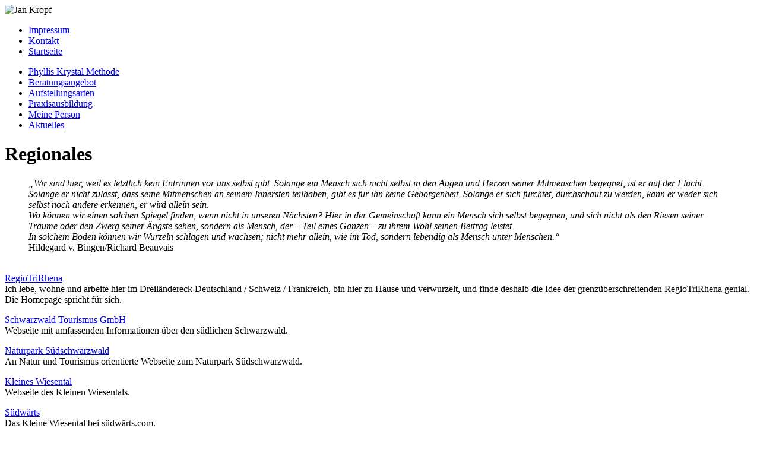

--- FILE ---
content_type: text/html; charset=UTF-8
request_url: http://www.jan-kropf.de/regionales/
body_size: 7430
content:
<!doctype html>
<!--[if lt IE 7 ]> <html class="ie ie6 no-js" lang="de"> <![endif]-->
<!--[if IE 7 ]>    <html class="ie ie7 no-js" lang="de"> <![endif]-->
<!--[if IE 8 ]>    <html class="ie ie8 no-js" lang="de"> <![endif]-->
<!--[if IE 9 ]>    <html class="ie ie9 no-js" lang="de"> <![endif]-->
<!--[if gt IE 9]><!-->
<html class="no-js" lang="de">
<!--<![endif]-->
<!-- the "no-js" class is for Modernizr. -->

<head>
    <!-- ///////////////////////////////  META TAGS  /////////////////////////////// -->
    <meta http-equiv="Content-Type" content="text/html; charset=UTF-8" />
    <!-- Always force latest IE rendering engine (even in intranet) & Chrome Frame -->
    <meta http-equiv="X-UA-Compatible" content="IE=edge,chrome=1">
    <meta name="author" content="Lene Saile">
    <meta name="Copyright" content="Jan Kropf">
    <meta name="viewport" content="width=device-width, initial-scale=1, maximum-scale=1">
    <!--[if IE]><![endif]-->
    <!-- ///////////////////////////////  TITLE  /////////////////////////////// -->
    <title>
        Regionales - jan-kropf.de </title>
    <!-- ///////////////////////////////  LINK TAGS  /////////////////////////////// -->
    <link rel="shortcut icon" href="http://www.jan-kropf.de/wp-content/themes/jan-kropf2013/bilder/favicon.png">
    <link rel="apple-touch-icon" href="http://www.jan-kropf.de/wp-content/themes/jan-kropf2013/bilder/apple-touch-icon.png">
    <link rel="alternate" type="application/rss+xml" title="jan-kropf.de RSS2 Feed" href="http://www.jan-kropf.de/feed/" />
    <link rel="pingback" href="http://www.jan-kropf.de/xmlrpc.php" />
    <!-- ///////////////////////////////  CSS /////////////////////////////// -->
    <link rel="stylesheet" type="text/css" href="http://www.jan-kropf.de/wp-content/themes/jan-kropf2013/style.css" />
    <link href="http://www.jan-kropf.de/wp-content/themes/jan-kropf2013/css/responsive.css" rel="stylesheet" type="text/css" />
    <!--[if lt IE 7.]>
<script defer type="text/javascript" src="http://www.jan-kropf.de/wp-content/themes/jan-kropf2013/pngfix.js"></script>
<![endif]-->
    <meta name='robots' content='index, follow, max-image-preview:large, max-snippet:-1, max-video-preview:-1' />

	<!-- This site is optimized with the Yoast SEO plugin v19.10 - https://yoast.com/wordpress/plugins/seo/ -->
	<title>Regionales - jan-kropf.de</title>
	<meta name="description" content="Naturpark Südschwarzwald" />
	<link rel="canonical" href="https://www.jan-kropf.de/regionales/" />
	<meta property="og:locale" content="de_DE" />
	<meta property="og:type" content="article" />
	<meta property="og:title" content="Regionales - jan-kropf.de" />
	<meta property="og:description" content="Naturpark Südschwarzwald" />
	<meta property="og:url" content="https://www.jan-kropf.de/regionales/" />
	<meta property="og:site_name" content="jan-kropf.de" />
	<meta property="article:modified_time" content="2021-01-10T23:51:54+00:00" />
	<meta name="twitter:card" content="summary_large_image" />
	<meta name="twitter:label1" content="Geschätzte Lesezeit" />
	<meta name="twitter:data1" content="2 Minuten" />
	<script type="application/ld+json" class="yoast-schema-graph">{"@context":"https://schema.org","@graph":[{"@type":"WebPage","@id":"https://www.jan-kropf.de/regionales/","url":"https://www.jan-kropf.de/regionales/","name":"Regionales - jan-kropf.de","isPartOf":{"@id":"https://www.jan-kropf.de/#website"},"datePublished":"2013-08-09T09:38:14+00:00","dateModified":"2021-01-10T23:51:54+00:00","description":"Naturpark Südschwarzwald","breadcrumb":{"@id":"https://www.jan-kropf.de/regionales/#breadcrumb"},"inLanguage":"de","potentialAction":[{"@type":"ReadAction","target":["https://www.jan-kropf.de/regionales/"]}]},{"@type":"BreadcrumbList","@id":"https://www.jan-kropf.de/regionales/#breadcrumb","itemListElement":[{"@type":"ListItem","position":1,"name":"Home","item":"https://www.jan-kropf.de/"},{"@type":"ListItem","position":2,"name":"Regionales"}]},{"@type":"WebSite","@id":"https://www.jan-kropf.de/#website","url":"https://www.jan-kropf.de/","name":"jan-kropf.de","description":"","potentialAction":[{"@type":"SearchAction","target":{"@type":"EntryPoint","urlTemplate":"https://www.jan-kropf.de/?s={search_term_string}"},"query-input":"required name=search_term_string"}],"inLanguage":"de"}]}</script>
	<!-- / Yoast SEO plugin. -->


<link rel="alternate" type="application/rss+xml" title="jan-kropf.de &raquo; Feed" href="http://www.jan-kropf.de/feed/" />
<link rel="alternate" type="application/rss+xml" title="jan-kropf.de &raquo; Kommentar-Feed" href="http://www.jan-kropf.de/comments/feed/" />
<link rel="alternate" type="application/rss+xml" title="jan-kropf.de &raquo; Regionales-Kommentar-Feed" href="http://www.jan-kropf.de/regionales/feed/" />
<script type="text/javascript">
window._wpemojiSettings = {"baseUrl":"https:\/\/s.w.org\/images\/core\/emoji\/14.0.0\/72x72\/","ext":".png","svgUrl":"https:\/\/s.w.org\/images\/core\/emoji\/14.0.0\/svg\/","svgExt":".svg","source":{"concatemoji":"http:\/\/www.jan-kropf.de\/wp-includes\/js\/wp-emoji-release.min.js?ver=6.1.9"}};
/*! This file is auto-generated */
!function(e,a,t){var n,r,o,i=a.createElement("canvas"),p=i.getContext&&i.getContext("2d");function s(e,t){var a=String.fromCharCode,e=(p.clearRect(0,0,i.width,i.height),p.fillText(a.apply(this,e),0,0),i.toDataURL());return p.clearRect(0,0,i.width,i.height),p.fillText(a.apply(this,t),0,0),e===i.toDataURL()}function c(e){var t=a.createElement("script");t.src=e,t.defer=t.type="text/javascript",a.getElementsByTagName("head")[0].appendChild(t)}for(o=Array("flag","emoji"),t.supports={everything:!0,everythingExceptFlag:!0},r=0;r<o.length;r++)t.supports[o[r]]=function(e){if(p&&p.fillText)switch(p.textBaseline="top",p.font="600 32px Arial",e){case"flag":return s([127987,65039,8205,9895,65039],[127987,65039,8203,9895,65039])?!1:!s([55356,56826,55356,56819],[55356,56826,8203,55356,56819])&&!s([55356,57332,56128,56423,56128,56418,56128,56421,56128,56430,56128,56423,56128,56447],[55356,57332,8203,56128,56423,8203,56128,56418,8203,56128,56421,8203,56128,56430,8203,56128,56423,8203,56128,56447]);case"emoji":return!s([129777,127995,8205,129778,127999],[129777,127995,8203,129778,127999])}return!1}(o[r]),t.supports.everything=t.supports.everything&&t.supports[o[r]],"flag"!==o[r]&&(t.supports.everythingExceptFlag=t.supports.everythingExceptFlag&&t.supports[o[r]]);t.supports.everythingExceptFlag=t.supports.everythingExceptFlag&&!t.supports.flag,t.DOMReady=!1,t.readyCallback=function(){t.DOMReady=!0},t.supports.everything||(n=function(){t.readyCallback()},a.addEventListener?(a.addEventListener("DOMContentLoaded",n,!1),e.addEventListener("load",n,!1)):(e.attachEvent("onload",n),a.attachEvent("onreadystatechange",function(){"complete"===a.readyState&&t.readyCallback()})),(e=t.source||{}).concatemoji?c(e.concatemoji):e.wpemoji&&e.twemoji&&(c(e.twemoji),c(e.wpemoji)))}(window,document,window._wpemojiSettings);
</script>
<style type="text/css">
img.wp-smiley,
img.emoji {
	display: inline !important;
	border: none !important;
	box-shadow: none !important;
	height: 1em !important;
	width: 1em !important;
	margin: 0 0.07em !important;
	vertical-align: -0.1em !important;
	background: none !important;
	padding: 0 !important;
}
</style>
	<link rel='stylesheet' id='wp-block-library-css' href='http://www.jan-kropf.de/wp-includes/css/dist/block-library/style.min.css?ver=6.1.9' type='text/css' media='all' />
<link rel='stylesheet' id='classic-theme-styles-css' href='http://www.jan-kropf.de/wp-includes/css/classic-themes.min.css?ver=1' type='text/css' media='all' />
<style id='global-styles-inline-css' type='text/css'>
body{--wp--preset--color--black: #000000;--wp--preset--color--cyan-bluish-gray: #abb8c3;--wp--preset--color--white: #ffffff;--wp--preset--color--pale-pink: #f78da7;--wp--preset--color--vivid-red: #cf2e2e;--wp--preset--color--luminous-vivid-orange: #ff6900;--wp--preset--color--luminous-vivid-amber: #fcb900;--wp--preset--color--light-green-cyan: #7bdcb5;--wp--preset--color--vivid-green-cyan: #00d084;--wp--preset--color--pale-cyan-blue: #8ed1fc;--wp--preset--color--vivid-cyan-blue: #0693e3;--wp--preset--color--vivid-purple: #9b51e0;--wp--preset--gradient--vivid-cyan-blue-to-vivid-purple: linear-gradient(135deg,rgba(6,147,227,1) 0%,rgb(155,81,224) 100%);--wp--preset--gradient--light-green-cyan-to-vivid-green-cyan: linear-gradient(135deg,rgb(122,220,180) 0%,rgb(0,208,130) 100%);--wp--preset--gradient--luminous-vivid-amber-to-luminous-vivid-orange: linear-gradient(135deg,rgba(252,185,0,1) 0%,rgba(255,105,0,1) 100%);--wp--preset--gradient--luminous-vivid-orange-to-vivid-red: linear-gradient(135deg,rgba(255,105,0,1) 0%,rgb(207,46,46) 100%);--wp--preset--gradient--very-light-gray-to-cyan-bluish-gray: linear-gradient(135deg,rgb(238,238,238) 0%,rgb(169,184,195) 100%);--wp--preset--gradient--cool-to-warm-spectrum: linear-gradient(135deg,rgb(74,234,220) 0%,rgb(151,120,209) 20%,rgb(207,42,186) 40%,rgb(238,44,130) 60%,rgb(251,105,98) 80%,rgb(254,248,76) 100%);--wp--preset--gradient--blush-light-purple: linear-gradient(135deg,rgb(255,206,236) 0%,rgb(152,150,240) 100%);--wp--preset--gradient--blush-bordeaux: linear-gradient(135deg,rgb(254,205,165) 0%,rgb(254,45,45) 50%,rgb(107,0,62) 100%);--wp--preset--gradient--luminous-dusk: linear-gradient(135deg,rgb(255,203,112) 0%,rgb(199,81,192) 50%,rgb(65,88,208) 100%);--wp--preset--gradient--pale-ocean: linear-gradient(135deg,rgb(255,245,203) 0%,rgb(182,227,212) 50%,rgb(51,167,181) 100%);--wp--preset--gradient--electric-grass: linear-gradient(135deg,rgb(202,248,128) 0%,rgb(113,206,126) 100%);--wp--preset--gradient--midnight: linear-gradient(135deg,rgb(2,3,129) 0%,rgb(40,116,252) 100%);--wp--preset--duotone--dark-grayscale: url('#wp-duotone-dark-grayscale');--wp--preset--duotone--grayscale: url('#wp-duotone-grayscale');--wp--preset--duotone--purple-yellow: url('#wp-duotone-purple-yellow');--wp--preset--duotone--blue-red: url('#wp-duotone-blue-red');--wp--preset--duotone--midnight: url('#wp-duotone-midnight');--wp--preset--duotone--magenta-yellow: url('#wp-duotone-magenta-yellow');--wp--preset--duotone--purple-green: url('#wp-duotone-purple-green');--wp--preset--duotone--blue-orange: url('#wp-duotone-blue-orange');--wp--preset--font-size--small: 13px;--wp--preset--font-size--medium: 20px;--wp--preset--font-size--large: 36px;--wp--preset--font-size--x-large: 42px;--wp--preset--spacing--20: 0.44rem;--wp--preset--spacing--30: 0.67rem;--wp--preset--spacing--40: 1rem;--wp--preset--spacing--50: 1.5rem;--wp--preset--spacing--60: 2.25rem;--wp--preset--spacing--70: 3.38rem;--wp--preset--spacing--80: 5.06rem;}:where(.is-layout-flex){gap: 0.5em;}body .is-layout-flow > .alignleft{float: left;margin-inline-start: 0;margin-inline-end: 2em;}body .is-layout-flow > .alignright{float: right;margin-inline-start: 2em;margin-inline-end: 0;}body .is-layout-flow > .aligncenter{margin-left: auto !important;margin-right: auto !important;}body .is-layout-constrained > .alignleft{float: left;margin-inline-start: 0;margin-inline-end: 2em;}body .is-layout-constrained > .alignright{float: right;margin-inline-start: 2em;margin-inline-end: 0;}body .is-layout-constrained > .aligncenter{margin-left: auto !important;margin-right: auto !important;}body .is-layout-constrained > :where(:not(.alignleft):not(.alignright):not(.alignfull)){max-width: var(--wp--style--global--content-size);margin-left: auto !important;margin-right: auto !important;}body .is-layout-constrained > .alignwide{max-width: var(--wp--style--global--wide-size);}body .is-layout-flex{display: flex;}body .is-layout-flex{flex-wrap: wrap;align-items: center;}body .is-layout-flex > *{margin: 0;}:where(.wp-block-columns.is-layout-flex){gap: 2em;}.has-black-color{color: var(--wp--preset--color--black) !important;}.has-cyan-bluish-gray-color{color: var(--wp--preset--color--cyan-bluish-gray) !important;}.has-white-color{color: var(--wp--preset--color--white) !important;}.has-pale-pink-color{color: var(--wp--preset--color--pale-pink) !important;}.has-vivid-red-color{color: var(--wp--preset--color--vivid-red) !important;}.has-luminous-vivid-orange-color{color: var(--wp--preset--color--luminous-vivid-orange) !important;}.has-luminous-vivid-amber-color{color: var(--wp--preset--color--luminous-vivid-amber) !important;}.has-light-green-cyan-color{color: var(--wp--preset--color--light-green-cyan) !important;}.has-vivid-green-cyan-color{color: var(--wp--preset--color--vivid-green-cyan) !important;}.has-pale-cyan-blue-color{color: var(--wp--preset--color--pale-cyan-blue) !important;}.has-vivid-cyan-blue-color{color: var(--wp--preset--color--vivid-cyan-blue) !important;}.has-vivid-purple-color{color: var(--wp--preset--color--vivid-purple) !important;}.has-black-background-color{background-color: var(--wp--preset--color--black) !important;}.has-cyan-bluish-gray-background-color{background-color: var(--wp--preset--color--cyan-bluish-gray) !important;}.has-white-background-color{background-color: var(--wp--preset--color--white) !important;}.has-pale-pink-background-color{background-color: var(--wp--preset--color--pale-pink) !important;}.has-vivid-red-background-color{background-color: var(--wp--preset--color--vivid-red) !important;}.has-luminous-vivid-orange-background-color{background-color: var(--wp--preset--color--luminous-vivid-orange) !important;}.has-luminous-vivid-amber-background-color{background-color: var(--wp--preset--color--luminous-vivid-amber) !important;}.has-light-green-cyan-background-color{background-color: var(--wp--preset--color--light-green-cyan) !important;}.has-vivid-green-cyan-background-color{background-color: var(--wp--preset--color--vivid-green-cyan) !important;}.has-pale-cyan-blue-background-color{background-color: var(--wp--preset--color--pale-cyan-blue) !important;}.has-vivid-cyan-blue-background-color{background-color: var(--wp--preset--color--vivid-cyan-blue) !important;}.has-vivid-purple-background-color{background-color: var(--wp--preset--color--vivid-purple) !important;}.has-black-border-color{border-color: var(--wp--preset--color--black) !important;}.has-cyan-bluish-gray-border-color{border-color: var(--wp--preset--color--cyan-bluish-gray) !important;}.has-white-border-color{border-color: var(--wp--preset--color--white) !important;}.has-pale-pink-border-color{border-color: var(--wp--preset--color--pale-pink) !important;}.has-vivid-red-border-color{border-color: var(--wp--preset--color--vivid-red) !important;}.has-luminous-vivid-orange-border-color{border-color: var(--wp--preset--color--luminous-vivid-orange) !important;}.has-luminous-vivid-amber-border-color{border-color: var(--wp--preset--color--luminous-vivid-amber) !important;}.has-light-green-cyan-border-color{border-color: var(--wp--preset--color--light-green-cyan) !important;}.has-vivid-green-cyan-border-color{border-color: var(--wp--preset--color--vivid-green-cyan) !important;}.has-pale-cyan-blue-border-color{border-color: var(--wp--preset--color--pale-cyan-blue) !important;}.has-vivid-cyan-blue-border-color{border-color: var(--wp--preset--color--vivid-cyan-blue) !important;}.has-vivid-purple-border-color{border-color: var(--wp--preset--color--vivid-purple) !important;}.has-vivid-cyan-blue-to-vivid-purple-gradient-background{background: var(--wp--preset--gradient--vivid-cyan-blue-to-vivid-purple) !important;}.has-light-green-cyan-to-vivid-green-cyan-gradient-background{background: var(--wp--preset--gradient--light-green-cyan-to-vivid-green-cyan) !important;}.has-luminous-vivid-amber-to-luminous-vivid-orange-gradient-background{background: var(--wp--preset--gradient--luminous-vivid-amber-to-luminous-vivid-orange) !important;}.has-luminous-vivid-orange-to-vivid-red-gradient-background{background: var(--wp--preset--gradient--luminous-vivid-orange-to-vivid-red) !important;}.has-very-light-gray-to-cyan-bluish-gray-gradient-background{background: var(--wp--preset--gradient--very-light-gray-to-cyan-bluish-gray) !important;}.has-cool-to-warm-spectrum-gradient-background{background: var(--wp--preset--gradient--cool-to-warm-spectrum) !important;}.has-blush-light-purple-gradient-background{background: var(--wp--preset--gradient--blush-light-purple) !important;}.has-blush-bordeaux-gradient-background{background: var(--wp--preset--gradient--blush-bordeaux) !important;}.has-luminous-dusk-gradient-background{background: var(--wp--preset--gradient--luminous-dusk) !important;}.has-pale-ocean-gradient-background{background: var(--wp--preset--gradient--pale-ocean) !important;}.has-electric-grass-gradient-background{background: var(--wp--preset--gradient--electric-grass) !important;}.has-midnight-gradient-background{background: var(--wp--preset--gradient--midnight) !important;}.has-small-font-size{font-size: var(--wp--preset--font-size--small) !important;}.has-medium-font-size{font-size: var(--wp--preset--font-size--medium) !important;}.has-large-font-size{font-size: var(--wp--preset--font-size--large) !important;}.has-x-large-font-size{font-size: var(--wp--preset--font-size--x-large) !important;}
.wp-block-navigation a:where(:not(.wp-element-button)){color: inherit;}
:where(.wp-block-columns.is-layout-flex){gap: 2em;}
.wp-block-pullquote{font-size: 1.5em;line-height: 1.6;}
</style>
<link rel='stylesheet' id='contact-form-7-css' href='http://www.jan-kropf.de/wp-content/plugins/contact-form-7/includes/css/styles.css?ver=5.6.4' type='text/css' media='all' />
<link rel='stylesheet' id='wp-pagenavi-css' href='http://www.jan-kropf.de/wp-content/plugins/wp-pagenavi/pagenavi-css.css?ver=2.70' type='text/css' media='all' />
<link rel="https://api.w.org/" href="http://www.jan-kropf.de/wp-json/" /><link rel="alternate" type="application/json" href="http://www.jan-kropf.de/wp-json/wp/v2/pages/1364" /><link rel='shortlink' href='http://www.jan-kropf.de/?p=1364' />
<link rel="alternate" type="application/json+oembed" href="http://www.jan-kropf.de/wp-json/oembed/1.0/embed?url=http%3A%2F%2Fwww.jan-kropf.de%2Fregionales%2F" />
<link rel="alternate" type="text/xml+oembed" href="http://www.jan-kropf.de/wp-json/oembed/1.0/embed?url=http%3A%2F%2Fwww.jan-kropf.de%2Fregionales%2F&#038;format=xml" />
		<style type="text/css" id="wp-custom-css">
			.wp-block-media-text__media img {width:100%; height:auto!important;}		</style>
		 </head>

<body>
    <div class="BGC">
        <!-- start header -->
        <div class="Header">
            <!--<h1><a href="http://www.jan-kropf.de/">jan-kropf.de</a></h1>
   <p class="Desc"></p> -->
            <img src="http://www.jan-kropf.de/wp-content/themes/jan-kropf2013/images/bg2013.jpg" alt="Jan Kropf" title="Jan Kropf" />            <div class="logo"></div>
            <div class="Menu2">
                                <ul id="menu-topmenu" class="menu"><li id="menu-item-1373" class="menu-item menu-item-type-post_type menu-item-object-page menu-item-1373"><a href="http://www.jan-kropf.de/impressum/"><span>Impressum</span></a></li>
<li id="menu-item-1372" class="menu-item menu-item-type-post_type menu-item-object-page menu-item-1372"><a href="http://www.jan-kropf.de/kontakt/"><span>Kontakt</span></a></li>
<li id="menu-item-1371" class="menu-item menu-item-type-post_type menu-item-object-page menu-item-home menu-item-1371"><a title="Herzlich willkommen auf meiner Homepage!" href="http://www.jan-kropf.de/"><span>Startseite</span></a></li>
</ul>                 </div>
        </div><!-- Container -->
<div class="CON">

<!-- Start SL -->
<div class="SL">
<div class="SLL">

	<div class="Categ">
	
<div id="sub_nav"><div class="menu-sidebar-links-container"><ul id="menu-sidebar-links" class="menu"><li id="menu-item-1369" class="menu-item menu-item-type-post_type menu-item-object-page menu-item-1369"><a href="http://www.jan-kropf.de/phyllis-krystal-methode/">Phyllis Krystal Methode</a></li>
<li id="menu-item-1367" class="menu-item menu-item-type-post_type menu-item-object-page menu-item-1367"><a href="http://www.jan-kropf.de/beratungsangebot/">Beratungsangebot</a></li>
<li id="menu-item-1366" class="menu-item menu-item-type-post_type menu-item-object-page menu-item-1366"><a href="http://www.jan-kropf.de/aufstellungsarten/">Aufstellungsarten</a></li>
<li id="menu-item-2204" class="menu-item menu-item-type-post_type menu-item-object-page menu-item-2204"><a href="http://www.jan-kropf.de/praxisausbildung/">Praxisausbildung</a></li>
<li id="menu-item-1368" class="menu-item menu-item-type-post_type menu-item-object-page menu-item-1368"><a href="http://www.jan-kropf.de/meine-person/">Meine Person</a></li>
<li id="menu-item-1370" class="menu-item menu-item-type-taxonomy menu-item-object-category menu-item-1370"><a href="http://www.jan-kropf.de/aktuelles/">Aktuelles</a></li>
</ul></div></div>
	</div>
    
</div>



</div>

<!-- Start SC -->
<div class="SC">
<div class="PostContent">
<h1>Regionales</a></h1>
	
<blockquote class="wp-block-quote"><p><em>„Wir sind hier, weil es letztlich kein Entrinnen vor uns selbst gibt. Solange ein Mensch sich nicht selbst in den Augen und Herzen seiner Mitmenschen begegnet, ist er auf der Flucht. Solange er nicht zulässt, dass seine Mitmenschen an seinem Innersten teilhaben, gibt es für ihn keine Geborgenheit. Solange er sich fürchtet, durchschaut zu werden, kann er weder sich selbst noch andere erkennen, er wird allein sein.<br>Wo können wir einen solchen Spiegel finden, wenn nicht in unseren Nächsten? Hier in der Gemeinschaft kann ein Mensch sich selbst begegnen, und sich nicht als den Riesen seiner Träume oder den Zwerg seiner Ängste sehen, sondern als Mensch, der – Teil eines Ganzen – zu ihrem Wohl seinen Beitrag leistet.<br>In solchem Boden können wir Wurzeln schlagen und wachsen; nicht mehr allein, wie im Tod, sondern lebendig als Mensch unter Menschen.“<br></em>Hildegard v. Bingen/Richard Beauvais</p></blockquote>



<p><a title="RegioTriRhena.org" href="http://www.regiotrirhena.org" target="_blank" rel="noopener"><br>RegioTriRhena</a><br>Ich lebe, wohne und arbeite hier im Dreiländereck Deutschland / Schweiz / Frankreich, bin hier zu Hause und verwurzelt, und finde deshalb die Idee der grenzüberschreitenden RegioTriRhena genial. Die Homepage spricht für sich.</p>



<p><a title="Schwarzwald-Tourismus.info" href="http://www.schwarzwald-tourismus.info" target="_blank" rel="noopener">Schwarzwald Tourismus GmbH</a><br>Webseite mit umfassenden Informationen über den südlichen Schwarzwald.</p>



<p><a href="http://www.naturpark-suedschwarzwald.de" target="_blank" rel="noopener">Naturpark Südschwarzwald</a><br>An Natur und Tourismus orientierte Webseite zum Naturpark Südschwarzwald.</p>



<p><a href="http://www.kleines-wiesental.eu" target="_blank" rel="noopener">Kleines Wiesental</a><br>Webseite des Kleinen Wiesentals.</p>



<p><a href="http://www.suedwaerts.com/orte/kleines-wiesental" target="_blank" rel="noopener">Südwärts</a><br>Das Kleine Wiesental bei südwärts.com.</p>



<p><a href="http://www.brauchtumsfest-raich.de" target="_blank" rel="noopener">Brauchtumsfest Raich</a><br>Bei dem in jedem geraden Jahr stattfindenden Brauchtumsfest in Raich im Kleinen Wiesental werden alte Bräuche aus den vergangenen Jahrhunderten vorgeführt. Es besteht schon seit über 40 Jahren und ich war schon beim Allerersten mit dabei!  : &#8211; )</p>



<p><a href="http://kleines-wiesental-entdecken.de" target="_blank" rel="noopener">Kleines Wiesental entdecken</a><br>Webseite mit einigen Wanderungen im Kleinen Wiesental.</p>



<p><a title="Oase-Verlag.de" href="http://www.oase-verlag.de" target="_blank" rel="noopener">Oase-Verlag<br></a>Wirklich interessant sind die Bücher aus dem Oase Verlag. Insbesondere der Gastro-Kritiker Wolfgang Abel tut sich da als Kenner des Südschwarzwaldes hervor und bewertet übrigens auch das Gasthaus meiner Verwandten, der <a href="http://www.adler-ried.de" target="_blank" rel="noopener">Adler in Ried</a> im Kleinen Wiesental, jedes Mal bestens.</p>



<p><a title="Alemannische Dialekte" href="http://de.wikipedia.org/wiki/Alemannische_Dialekte" target="_blank" rel="noopener">Alemannische Dialekte</a><br>Wer noch nicht weiss, wo die berühmte Kind/Chind-Grenze verläuft, kann sich bei diesem Link auf Wikipedia schlau machen.</p>



<p><a title="MarkusManfredJung.de" href="http://www.markusmanfredjung.de" target="_blank" rel="noopener">Markus Manfred Jung</a><br>Der wohl bekannteste südbadische Mundartdichter. Hier eine Kostprobe:</p>



<p>Spazirgang im Früehlig<br>Lueg<br>wie s Liecht<br>zwüsche de Buechestämm spilt</p>



<p>I wott der sage<br>do isch öbber<br>öbber<br>wo bi der isch<br>wo an di denkt<br>wenn du uf diinre Reis<br>in s Dunkli bisch<br>wo träumt<br>von re Zuekumft<br>wenn du in de Vergangeheit<br>vertrinke wottsch<br>i wott der sage<br>do isch öbber<br>öbber<br>wo wartet<br>doch<br>de einzig möglich Satz isch</p>



<p>Lueg<br>wie s Liecht<br>zwüsche de Buechestämm spilt</p>

</div>

				
</div> 
<!-- End SC -->
<div class="SRR">

			
    <div class="widget"><h3>Infos und Tipps</h3><div class="menu-infos-und-tipps-container"><ul id="menu-infos-und-tipps" class="menu"><li id="menu-item-1374" class="menu-item menu-item-type-post_type menu-item-object-page menu-item-1374"><a href="http://www.jan-kropf.de/literatur/">Literatur</a></li>
<li id="menu-item-1375" class="menu-item menu-item-type-post_type menu-item-object-page menu-item-1375"><a href="http://www.jan-kropf.de/netzwerk/">Netzwerk</a></li>
<li id="menu-item-1377" class="menu-item menu-item-type-post_type menu-item-object-page menu-item-1377"><a href="http://www.jan-kropf.de/weblinks/">Weblinks</a></li>
<li id="menu-item-1376" class="menu-item menu-item-type-post_type menu-item-object-page menu-item-1376"><a href="http://www.jan-kropf.de/selbstcoaching/">Selbstcoaching</a></li>
</ul></div></div>
    <div class="widget"><h3>Vertiefendes</h3><div class="menu-vertiefendes-container"><ul id="menu-vertiefendes" class="menu"><li id="menu-item-1379" class="menu-item menu-item-type-post_type menu-item-object-page menu-item-1379"><a href="http://www.jan-kropf.de/familienrekonstruktion/">Familienrekonstruktion</a></li>
<li id="menu-item-1380" class="menu-item menu-item-type-post_type menu-item-object-page menu-item-1380"><a href="http://www.jan-kropf.de/psychotraumatologie/">Psychotraumatologie</a></li>
<li id="menu-item-1381" class="menu-item menu-item-type-post_type menu-item-object-page menu-item-1381"><a href="http://www.jan-kropf.de/soziale-zusammenhaenge/">Soziale Zusammenhänge</a></li>
<li id="menu-item-1378" class="menu-item menu-item-type-post_type menu-item-object-page menu-item-1378"><a href="http://www.jan-kropf.de/erziehung/">Erziehung</a></li>
<li id="menu-item-2394" class="menu-item menu-item-type-post_type menu-item-object-page menu-item-2394"><a href="http://www.jan-kropf.de/umgang-mit-dem-ns-erbe/">Umgang mit dem NS-Erbe</a></li>
</ul></div></div>    <div class="widget"><h3>Kreatives</h3><div class="menu-kreatives-container"><ul id="menu-kreatives" class="menu"><li id="menu-item-1385" class="menu-item menu-item-type-post_type menu-item-object-page menu-item-1385"><a href="http://www.jan-kropf.de/kunst/">Kunst</a></li>
<li id="menu-item-1384" class="menu-item menu-item-type-post_type menu-item-object-page menu-item-1384"><a href="http://www.jan-kropf.de/filme/">Filme</a></li>
<li id="menu-item-1383" class="menu-item menu-item-type-post_type menu-item-object-page menu-item-1383"><a href="http://www.jan-kropf.de/musik/">Musik</a></li>
<li id="menu-item-1382" class="menu-item menu-item-type-post_type menu-item-object-page current-menu-item page_item page-item-1364 current_page_item menu-item-1382"><a href="http://www.jan-kropf.de/regionales/" aria-current="page">Regionales</a></li>
</ul></div></div>	
</div>


<!-- Container -->
</div>

<div class="Footer">

<p>	Copyright &copy; 2004 - 2026 Jan Kropf | <a href="http://www.jan-kropf.de/datenschutz/" title="Datenschutz"> Datenschutz</a> | made by <a href="http://www.lenesaile.com" title="Lene Saile" target="_blank">Lene Saile</a></p> 
</div>

	<script type='text/javascript' src='http://www.jan-kropf.de/wp-content/plugins/contact-form-7/includes/swv/js/index.js?ver=5.6.4' id='swv-js'></script>
<script type='text/javascript' id='contact-form-7-js-extra'>
/* <![CDATA[ */
var wpcf7 = {"api":{"root":"http:\/\/www.jan-kropf.de\/wp-json\/","namespace":"contact-form-7\/v1"}};
/* ]]> */
</script>
<script type='text/javascript' src='http://www.jan-kropf.de/wp-content/plugins/contact-form-7/includes/js/index.js?ver=5.6.4' id='contact-form-7-js'></script>
	
</body>
</html>
	

